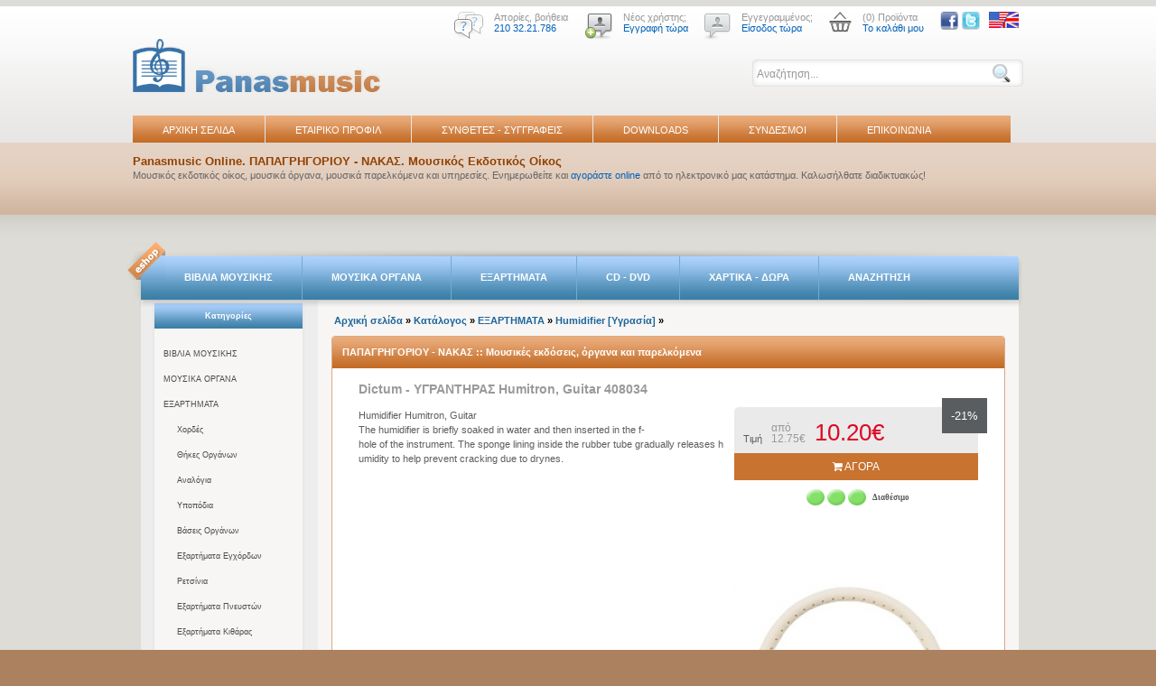

--- FILE ---
content_type: text/html
request_url: https://www.panasmusic.gr/catalog/product_info.php?cPath=44_790&products_id=25729
body_size: 51059
content:
<!DOCTYPE html PUBLIC "-//W3C//DTD XHTML 1.0 Strict//EN" "http://www.w3.org/TR/xhtml1/DTD/xhtml1-strict.dtd">
<HTML>
<HEAD>
<meta http-equiv="Content-Type" content="text/html; charset=utf-8">
<TITLE>PanasMusic Παπαγρηγορίου, Νάκας - Μουσικά όργανα και μουσικές εκδόσεις</TITLE>
<meta name="DESCRIPTION" content="Μουσικός εκδοτικός οίκος Παπαγρηγορίου - Νάκας. Ηλεκτρονικό κατάστημα, συνθέτες, βιογραφικά και πληροφορίες.">
<link rel="stylesheet" type="text/css" href="stylesheet.css?v=10">
<link rel="stylesheet" type="text/css" href="css/font-awesome.css"/>
<link href="/catalog/css/ui-lightness/jquery-ui-1.10.4.custom.css" rel="stylesheet">
<script src="/catalog/js/jquery-1.10.2.js"></script>
<script src="/catalog/js/jquery-ui-1.10.4.custom.min.js"></script>
<script>
jQuery(document).ready(function(){
	jQuery('#advanced_search_frm').on('submit',function(){
		var searchval=jQuery.trim(jQuery('#searchproducts').val());
		if(searchval=='Αναζήτηση...') searchval='';
		if(searchval=='')
		{
			return false;
		}
	});
	jQuery("#searchproducts").on('keyup',function(e){
		var code = (e.keyCode ? e.keyCode : e.which);
		var $me=jQuery(this);
		var searchval=jQuery.trim($me.val());
		if(searchval=='Αναζήτηση...') searchval='';
				
		if(code == 13 && searchval!='') {
			jQuery('#advanced_search_frm').submit();
			return false;
		}
		
		jQuery('#searchresults').hide().empty();
		if(searchval.length>1 )
		{
			
			jQuery.ajax({
				url: 'search_products_full.php',
				type: 'POST',
				dataType: 'html',
				data: {term:searchval},
				cache: false,
				success: function(data) {
					if(data && data.length>0)
					{
						jQuery('#searchresults').html(data).slideDown();
					}
					
						
				
			  }
			});
		}
		
		jQuery(document).on('click','#searchresults span.close',function(){
			jQuery('#searchresults').hide().empty();
			return false;
		});
		
		
		
	});
});
</script>
	
<script language="javascript"><!--
function popupWindow(url) {
  window.open(url,'popupWindow','toolbar=no,location=no,directories=no,status=no,menubar=no,scrollbars=no,resizable=yes,copyhistory=no,width=100,height=100,screenX=150,screenY=150,top=150,left=150')
}
function popupPdfWindow(url) {
  window.open(url,'popupPdfWindow','toolbar=no,location=no,directories=no,status=no,menubar=no,scrollbars=yes,resizable=yes,copyhistory=no,width=1024,height=768,screenX=0,screenY=0,top=5,left=5')
}
//--></script>
<style>
<!--
a {text-decoration:none;}
//-->
</style>
<script type="text/javascript">
<!--
function no_error()
{ return true; }
//window.onerror=no_error;
//-->
</script>
<script src="https://www.hypercenter.com.gr/gdpr/js/load_links.js?lang=greek&allow_guests=false"></script>
</HEAD>
<BODY class="style">
<div id="new_outer-header"><!-- outer headar start -->
		<div class="new_wrapper"><!-- wrapper start -->
			<div class="new_header"><!-- new_header start -->
				<div id="new_top-header"><!-- top header start --> 
						<div class="new_top-icons">
							<span class="new_top_img"><a href="#"><img src="imagestemplate/help_img.png" alt="βοήθεια" border="0"/></a></span>
							<div class="new_first_text">
								Απορίες, βοήθεια<br/>
								<span class="new_second_text">210 32.21.786</span>
							</div>
						</div>
						<div class="new_top-icons">
							<span class="new_top_img"><a href="#"><img src="imagestemplate/new-login.png" alt="χρήστης" border="0"/></a></span>
							<div class="new_first_text">
								Νέος χρήστης;<br/>
								<span class="new_second_text"><a href="create_account.php" style="color:#0062bb; text-decoration: none;">Εγγραφή τώρα</a></span>
							</div>
						</div>
						<div class="new_top-icons">
							
			
							<span class="new_top_img"><a href="#"><img src="imagestemplate/login.png"  border="0"/></a></span>
							<div class="new_first_text">
								Εγγεγραμμένος;<br/>
								<span class="new_second_text"><a href="login.php" style="color:#0062bb; text-decoration: none;">Είσοδος τώρα</a></span>
							</div>
					
						</div>
						
						<div class="new_top-icons cartpopup">
							<span class="new_top_img"><a href="shopping_cart.php"><img src="imagestemplate/shop-cart.png" alt="Εγγεγραμμένος" border="0"/></a></span>
							<div class="new_first_text">
								(0) Προϊόντα<br/>
								<span class="new_second_text"><a href="shopping_cart.php" style="color:#0062bb; text-decoration: none;">Το καλάθι μου</a></span>
							</div>
							
						</div>
						<div class="new_top-icons" >
							<span class="new_top_img"><a href="https://www.facebook.com/pages/Panas-Music/269620063192793" target="_blank"><img src="/imagestemplate/facebook_24b.png" height="20"  border="0"/></a></span>
							<span class="new_top_img"><a href="https://twitter.com/PanasMusic" target="_blank"><img src="/imagestemplate/twitter.png"  height="20"  border="0"/></a></span>
						</div>
						<div class="new_top-icons" style="float:right;">
							<span class="new_top_img"><a href="http://www.panasmusic.com"><img src="imagestemplate/en-icon.jpg" alt="Switch to English version" title="Switch to English version" border="0"/></a></span>
						</div>
						<div class="new_clr"></div>
						<form action="advanced_search_result.php"  method="GET" id="advanced_search_frm">
							<div class="new_srch"><!-- search start -->
								<input type="text" class="new_bg-search" id="searchproducts" autocomplete="off" name="keywords" value="Αναζήτηση..." onclick="if(this.value==this.defaultValue) { this.value='';}" onblur="if(this.value=='') {this.value=this.defaultValue;}" />
								<input type="submit" value="" class="new_bttn-search" />
								<div class="searchresults" id="searchresults"></div>
							</div><!-- search end -->
						</form>
				</div><!-- top header end -->
				<div id="new_logo"><!-- logo start -->
					<a href="home.php"><img src="imagestemplate/logo.png" alt="" border="0" /></a>
				</div><!-- logo end -->
			</div><!-- new_header end -->
			<div class="new_clr"></div>
			<div class="new_menu"><!-- new menu start -->
			 
<!-- start topmenubox //-->
<ul id="top-navigation">
	<li><a href="home.php">ΑΡΧΙΚΗ ΣΕΛΙΔΑ</a></li>
<li class="separ-menu" ></li>
<li><a href="profil.php">ΕΤΑΙΡΙΚΟ ΠΡΟΦΙΛ</a></li>
<li class="separ-menu" ></li>
<li><a href="manufacturers.php">ΣΥΝΘΕΤΕΣ - ΣΥΓΓΡΑΦΕΙΣ</a></li>
<li class="separ-menu" ></li>
<li><a href="index.php?cPath=385">DOWNLOADS</a></li>
<li class="separ-menu" ></li>
<li><a href="sindesmoi.php">ΣΥΝΔΕΣΜΟΙ</a></li>
<li class="separ-menu" ></li>
<li><a href="contact_us.php">ΕΠΙΚΟΙΝΩΝΙΑ</a></li>
</ul>
<!-- end topmenubox //-->

		  </div><!-- new menu end -->
		</div><!-- wrapper end -->
	</div><!-- outer header end -->
	<div id="new_bg-bar-text"><!-- bg bar text start -->
		<div class="new_wrapper"><!-- wrapper start -->
			<p style="padding:13px 0 0; margin:0px;">
				<h1 class="new_text_index">Panasmusic Online. ΠΑΠΑΓΡΗΓΟΡΙΟΥ - ΝΑΚΑΣ. Μουσικός Εκδοτικός Οίκος</h1>
				<span style="font-size:11px; color:#656565;">Μουσικός εκδοτικός οίκος, μουσικά όργανα, μουσικά παρελκόμενα και υπηρεσίες. Ενημερωθείτε και <a href="" style="color:#0062bb; text-decoration: none;">αγοράστε online</a> από το ηλεκτρονικό μας κατάστημα. 
				Καλωσήλθατε διαδικτυακώς!</span>
			</p>
		</div><!-- wrapper end -->
	</div>	
	<div id="new_outer-main-page"><!--new_outer-main-page start --> 
		<div class="new_wrapper"><!-- wrapper start -->
<div class="eshop-menu"></div>
				<div class="new_bg-menu-tabs"><!-- bg menu page start -->
					<ul id="new_menu-tabs">
						<li class="new_list"><a href="../catalog/index.php?cPath=406">ΒΙΒΛΙΑ ΜΟΥΣΙΚΗΣ</a></li>
						<li class="new_separ"></li>
						<li class="new_list"><a href="../catalog/index.php?cPath=39">ΜΟΥΣΙΚΑ ΟΡΓΑΝΑ</a></li>
						<li class="new_separ"></li>
						<li class="new_list"><a href="../catalog/index.php?cPath=44">ΕΞΑΡΤΗΜΑΤΑ</a></li>
						<li class="new_separ"></li>
						<li class="new_list"><a href="../catalog/index.php?cPath=298">CD - DVD</a></li>
						<li class="new_separ"></li>
						<li class="new_list"><a href="../catalog/index.php?cPath=407">ΧΑΡΤΙΚΑ - ΔΩΡΑ</a></li>
						<li class="new_separ"></li>
						<li class="new_list"><a href="../catalog/advanced_search.php">ΑΝΑΖΗΤΗΣΗ</a></li>
					</ul>
				</div>
				<div id="new_container"><!-- container start -->
					<div class="new_left_column"><!-- new left column start -->
						<div class="newsletter">
							<div class="bg-title-newsletter">
								<span style="font-size: 9px;">Κατηγορίες</span>
							</div>
							<div class="bg-center-newsletter categories">
								
<!-- start categorybox //-->
<!-- categories //-->
          
<div class="category subcat0" ><a href="https://www.panasmusic.gr/catalog/index.php?cPath=406">ΒΙΒΛΙΑ ΜΟΥΣΙΚΗΣ</a></div>
<div class="category subcat0" ><a href="https://www.panasmusic.gr/catalog/index.php?cPath=39">ΜΟΥΣΙΚΑ ΟΡΓΑΝΑ</a></div>
<div class="category subcat0" ><a href="https://www.panasmusic.gr/catalog/index.php?cPath=44">ΕΞΑΡΤΗΜΑΤΑ</a></div>
<div class="category subcat1" ><a href="https://www.panasmusic.gr/catalog/index.php?cPath=44_36">Χορδές</a></div>
<div class="category subcat1" ><a href="https://www.panasmusic.gr/catalog/index.php?cPath=44_321">Θήκες Οργάνων</a></div>
<div class="category subcat1" ><a href="https://www.panasmusic.gr/catalog/index.php?cPath=44_340">Αναλόγια</a></div>
<div class="category subcat1" ><a href="https://www.panasmusic.gr/catalog/index.php?cPath=44_341">Υποπόδια</a></div>
<div class="category subcat1" ><a href="https://www.panasmusic.gr/catalog/index.php?cPath=44_342">Βάσεις Οργάνων</a></div>
<div class="category subcat1" ><a href="https://www.panasmusic.gr/catalog/index.php?cPath=44_373">Εξαρτήματα Εγχόρδων</a></div>
<div class="category subcat1" ><a href="https://www.panasmusic.gr/catalog/index.php?cPath=44_377">Ρετσίνια</a></div>
<div class="category subcat1" ><a href="https://www.panasmusic.gr/catalog/index.php?cPath=44_376">Εξαρτήματα Πνευστών</a></div>
<div class="category subcat1" ><a href="https://www.panasmusic.gr/catalog/index.php?cPath=44_369">Εξαρτήματα Κιθάρας</a></div>
<div class="category subcat1" ><a href="https://www.panasmusic.gr/catalog/index.php?cPath=44_596">Δοξάρια</a></div>
<div class="category subcat1" ><a href="https://www.panasmusic.gr/catalog/index.php?cPath=44_601">Κλειδιά Οργάνων</a></div>
<div class="category subcat1" ><a href="https://www.panasmusic.gr/catalog/index.php?cPath=44_370">Εξαρτήματα Μαντολίνου</a></div>
<div class="category subcat1" ><a href="https://www.panasmusic.gr/catalog/index.php?cPath=44_782">Χορδιστήρια - Μετρονόμοι - Διαπασών</a></div>
<div class="category subcat1" ><a href="https://www.panasmusic.gr/catalog/index.php?cPath=44_343">Εξαρτήματα Μικροφώνων</a></div>
<div class="category subcat1" ><a href="https://www.panasmusic.gr/catalog/index.php?cPath=44_389">Μονάδες Effect</a></div>
<div class="category subcat1" ><a href="https://www.panasmusic.gr/catalog/index.php?cPath=44_29">Ενισχυτές</a></div>
<div class="category subcat1" ><a href="https://www.panasmusic.gr/catalog/index.php?cPath=44_1418">Πένες</a></div>
<div class="category subcat1" ><a href="https://www.panasmusic.gr/catalog/index.php?cPath=44_1132">Εξαρτήματα  οργάνων [Renaissance - Baroque]</a></div>
<div class="category subcat1" ><a href="https://www.panasmusic.gr/catalog/index.php?cPath=44_1131">Εξαρτήματα Κρουστών</a></div>
<div class="category subcat1" ><a href="https://www.panasmusic.gr/catalog/index.php?cPath=44_616">Μπαγκέτες Διεύθυνσης</a></div>
<div class="category subcat1" ><a href="https://www.panasmusic.gr/catalog/index.php?cPath=44_790" class="active">Humidifier [Υγρασία]</a></div>
<div class="category subcat1" ><a href="https://www.panasmusic.gr/catalog/index.php?cPath=44_365">Διάφορα Εξαρτήματα</a></div>
<div class="category subcat1" ><a href="https://www.panasmusic.gr/catalog/index.php?cPath=44_617">Εργαλεία - Εξαρτήματα</a></div>
<div class="category subcat1" ><a href="https://www.panasmusic.gr/catalog/index.php?cPath=44_755">Sound</a></div>
<div class="category subcat0" ><a href="https://www.panasmusic.gr/catalog/index.php?cPath=298">CD - DVD</a></div>
<div class="category subcat0" ><a href="https://www.panasmusic.gr/catalog/index.php?cPath=407">ΧΑΡΤΙΚΑ - ΔΩΡΑ</a></div>
<div class="category subcat0" ><a href="https://www.panasmusic.gr/catalog/index.php?cPath=385">DOWNLOADS</a></div>
<!-- categories_eof //-->

<!-- end categorybox //-->

							</div>
							<div class="bg-end-newsletter"></div>
						</div>
						
						<div class="newsletter">
							<div class="bg-title-newsletter">
							<span style="font-size: 9px;">Συνθέτες, Συγγραφείς</span>
							</div>
							<div class="bg-center-newsletter">
							 
<!-- start manufacturerbox //-->
<table border="0" width="100%" cellspacing="0" cellpadding="1" class="infoBox">
  <tr>
    <td><table border="0" width="100%" cellspacing="0" cellpadding="3" class="infoBoxContents">
  <tr>
    <td><img src="images/pixel_trans.gif" width="100%" height="1" border="0" alt=""></td>
  </tr>
  <tr>
    <td class="boxText"><form name="manufacturers" action="https://www.panasmusic.gr/catalog/index.php" method="get"><select name="manufacturers_id" onChange="this.form.submit();" size="1" style="width: 100%"><option value="" SELECTED>Επιλέξτε</option><option value="178">--PanasMusic</option><option value="112">-ALBENIZ ISAAC</option><option value="102">-ALBINONI</option><option value="16">-BACH JOHANN SEBASTIAN</option><option value="211">-BALSIMELLI</option><option value="246">-BANSCHTSCHIKOW</option><option value="222">-BEETHOVEN L. Van</option><option value="212">-BELLINI</option><option value="209">-BELLUCCI G.</option><option value="77">-BERENS H.</option><option value="78">-BERTINI E.</option><option value="76">-BEYER F.</option><option value="236">-BIBIK</option><option value="213">-BIZET</option><option value="232">-BLOCH</option><option value="214">-BOCCHERINI</option><option value="237">-BONAKOW</option><option value="238">-BONAKOW</option><option value="215">-BRAHMS J.</option><option value="127">-BROUWER LEO</option><option value="79">-BURGMULLER FREDERIC</option><option value="113">-CARCASSI MATTEO</option><option value="239">-CERNOHORSKY</option><option value="240">-CHATSHATURJIAN A.</option><option value="114">-CHIESA RUGGERO</option><option value="216">-CHOPIN F.</option><option value="313">-CORELLI A.</option><option value="80">-CRAMER J. B.</option><option value="81">-CZERNY C.</option><option value="225">-DONIZETTI</option><option value="241">-DOWGAN</option><option value="117">-DOWLAND J.</option><option value="264">-DRIGO R.</option><option value="242">-DUDNIK</option><option value="82">-DUVERNOY J. B.</option><option value="283">-EROLES CARLES</option><option value="204">-FERRARI</option><option value="41">-FROLOV IGOR</option><option value="217">-FRONTINI</option><option value="206">-FROSINI</option><option value="207">-FROSINI</option><option value="205">-FUGAZZA</option><option value="314">-GEMINIANI F. S.</option><option value="282">-GEMINIANI PAOLO</option><option value="261">-GESTERN</option><option value="224">-GOUNOD</option><option value="223">-GRIEG E.</option><option value="226">-HANDEL G. F.</option><option value="315">-HÄNDEL G. F.</option><option value="196">-HANON C. L.</option><option value="324">-HATZ NATALIA</option><option value="218">-IGNOTO</option><option value="219">-IVANOVICI</option><option value="247">-JASCHKEWITSCH</option><option value="233">-JOPLIN S.</option><option value="294">-KATSARELIS TY</option><option value="146">-KENNAN K.</option><option value="119">-KOSHKIN N.</option><option value="284">-KOZOLUPOV MATVEYEVICH SEMYON</option><option value="243">-KUSJAKOW</option><option value="285">-LAOUREUX NICOLAS</option><option value="228">-LEHAR</option><option value="83">-LEMOINE H.</option><option value="200">-LISZT F.</option><option value="244">-LONDONOW</option><option value="227">-MARCELLO</option><option value="245">-MERKUSCHIN</option><option value="262">-MONTI</option><option value="84">-MOZART W. A.</option><option value="120">-MUDARRA</option><option value="248">-NAGAJEW</option><option value="249">-NAJMUSCHIN</option><option value="85">-OESTEN J.</option><option value="250">-ONEGIN</option><option value="194">-PAGANINI NICCOLO</option><option value="131">-PALMIERI A.</option><option value="210">-PIAZZOLLA  A.</option><option value="86">-PISCHNA J.</option><option value="235">-PORSCHMANN</option><option value="251">-PRIGOSCHIN</option><option value="252">-RAATS</option><option value="136">-REUCHSEL A.</option><option value="197">-RODRIGUEZ M.</option><option value="220">-ROSAS</option><option value="199">-ROSSINI</option><option value="263">-SATIE E.</option><option value="201">-SCARLATTI G.</option><option value="253">-SCHAMO</option><option value="87">-SCHMITT A.</option><option value="88">-SCHUBERT F.</option><option value="254">-SCHURBIN</option><option value="255">-SOLOTANJOW</option><option value="123">-SOR F.</option><option value="176">-SPINEI MARCEL</option><option value="208">-STOCKHAUSEN</option><option value="221">-STRAUSS J.</option><option value="256">-SUBIZKI</option><option value="203">-SUPPE</option><option value="257">-TAMULIONIS</option><option value="124">-TARREGA F.</option><option value="258">-TIMOSCHENKO</option><option value="259">-TOMTJCHIN</option><option value="260">-TSCHAIKIN</option><option value="234">-VAS</option><option value="229">-VERDI</option><option value="231">-WAGNER</option><option value="230">-WEBER C.M.VON</option><option value="135">ΑΓΡΑΦΙΩΤΗ ΕΦΗ</option><option value="163">ΑΔΑΜ ΠΑΝΑΓΙΩΤΗΣ</option><option value="89">ΑΔΑΜΟΠΟΥΛΟΣ ΠΑΝΟΣ</option><option value="98">ΑΛΕΞΙΑΔΗΣ ΜΗΝΑΣ</option><option value="99">ΑΛΕΞΙΟΥ ΜΑΡΚΟΣ</option><option value="100">ΑΜΑΡΑΝΤΙΔΗΣ ΑΜΑΡΑΝΤΟΣ</option><option value="311">ΑΜΑΡΑΝΤΙΔΗΣ ΦΙΛΑΡΕΤΟΣ</option><option value="175">ΑΜΙΡΑΛΗΣ ΟΣΒΑΛΝΤ</option><option value="21">ΑΝΔΡΙΟΠΟΥΛΟΣ ΗΛΙΑΣ</option><option value="159">ΑΝΔΡΟΝΙΚΟΥ ΜΑΙΡΗ</option><option value="158">ΑΝΔΡΟΝΙΚΟΥ ΧΡΥΣΑ</option><option value="280">ΑΝΤΩΝΙΟΥ ΘΟΔΩΡΟΣ</option><option value="328">ΑΞΙΩΤΗΣ ΓΕΩΡΓΙΟΣ</option><option value="101">ΑΡΒΑΝΙΤΑΚΗΣ ΓΙΩΡΓΟΣ</option><option value="24">ΑΡΓΥΡΟΥ ΑΝΔΡΕΑΣ</option><option value="22">ΑΡΧΙΤΕΚΤΟΝΙΔΗΣ ΒΑΣΙΛΗΣ</option><option value="139">ΑΣΗΜΑΚΟΠΟΥΛΟΣ ΕΥΑΓΓΕΛΟΣ</option><option value="160">ΑΥΔΟΥΣΗ ΑΙΚΑΤΕΡΙΝΗ</option><option value="173">ΒΑΛΑΒΑΝΗΣ ΤΑΣΣΟΣ</option><option value="103">ΒΑΛΕΤ ΙΩΣΗΦ</option><option value="110">ΒΑΜΒΑΚΑΡΗΣ ΜΑΡΚΟΣ</option><option value="104">ΒΑΡΒΟΓΛΗΣ ΜΑΡΙΟΣ</option><option value="25">ΒΙΣΒΑΡΔΗΣ ΔΙΟΝΥΣΙΟΣ</option><option value="26">ΒΟΥΤΣΙΝΑΣ ΓΕΡΑΣΙΜΟΣ</option><option value="27">ΒΡΟΝΤΟΣ ΧΑΡΗΣ</option><option value="269">ΓΑΒΑΛΑΣ ΧΡΙΣΤΟΦΟΡΟΣ</option><option value="28">ΓΑΖΟΥΛΕΑΣ ΣΤΕΦΑΝΟΣ</option><option value="275">ΓΑΪΤΑΝΟΣ ΚΩΣΤΗΣ</option><option value="266">ΓΑΛΙΤΗΣ ΓΙΑΝΝΗΣ</option><option value="128">ΓΕΩΡΓΟΤΑΣ ΑΝΔΡΕΑΣ</option><option value="29">ΓΙΑΝΝΙΔΗΣ ΚΩΣΤΑΣ</option><option value="301">ΓΙΩΡΓΟΥΔΗΣ ΠΑΝΙΚΟΣ</option><option value="268">ΓΟΥΛΑΣ - ΚΩΝΣΤΑΝΤΟΠΟΥΛΟΣ</option><option value="306">ΓΡΑΤΣΑΝΗΣ ΠΕΤΡΟΣ</option><option value="115">ΓΡΑΤΣΟΥΝΑΣ ΒΑΣΙΛΗΣ</option><option value="116">ΓΡΗΓΟΡΕΑΣ ΚΩΣΤΑΣ</option><option value="281">ΓΡΗΓΟΡΙΟΥ ΚΩΝΣΤΑΝΤΙΝΟΣ</option><option value="30">ΔΑΚΟΥΤΡΟΣ ΙΑΚΩΒΟΣ</option><option value="140">ΔΑΣΚΟΥΛΗΣ ΓΙΩΡΓΟΣ</option><option value="304">ΔΕΛΗΓΙΑΝΝΟΠΟΥΛΟΣ ΣΠΥΡΟΣ</option><option value="105">ΔΡΟΣΙΤΗΣ ΓΙΑΝΝΗΣ</option><option value="32">ΕΥΑΓΓΕΛΑΤΟΣ ΑΝΤΙΟΧΟΣ</option><option value="141">ΕΥΑΓΓΕΛΑΤΟΣ ΚΩΣΤΑΣ</option><option value="126">ΕΥΑΓΓΕΛΟΣ & ΛΙΖΑ</option><option value="33">ΖΑΝΝΑΣ ΣΑΒΒΑΣ</option><option value="292">ΖΕΡΒΑΣ ΑΘΑΝΑΣΙΟΣ</option><option value="34">ΖΕΡΒΟΣ ΓΙΩΡΓΟΣ</option><option value="170">ΖΕΡΜΠΙΝΟΣ ΧΡΗΣΤΟΣ</option><option value="118">ΖΩΗ ΛΙΖΑ</option><option value="179">ΘΕΜΕΛΗΣ ΔΗΜΗΤΡΗΣ</option><option value="19">ΘΕΟΔΩΡΑΚΗΣ ΜΙΚΗΣ</option><option value="316">ΘΕΟΔΩΡΙΔΟΥ ΞΕΝΙΑ</option><option value="106">ΙΩΑΝΝΙΔΗΣ ΓΙΑΝΝΗΣ</option><option value="107">ΚΑΖΑΣΟΓΛΟΥ ΓΙΩΡΓΟΣ</option><option value="108">ΚΑΖΙΑΝΗΣ ΣΠΥΡΟΣ</option><option value="142">ΚΑΛΑΜΠΑΚΑΣ ΑΝΤΩΝΗΣ</option><option value="37">ΚΑΛΔΑΡΑΣ ΑΠΟΣΤΟΛΟΣ</option><option value="111">ΚΑΝΑΡΗΣ ΛΕΩΝΙΔΑΣ</option><option value="35">ΚΑΝΑΣ ΜΠΑΜΠΗΣ</option><option value="302">ΚΑΝΕΛΛΑΚΗΣ ΠΑΥΛΟΣ</option><option value="36">ΚΑΡΜΠΟΝΕ ΑΝΔΡΕΑΣ</option><option value="277">ΚΑΡΟΥΣΟΣ ΧΑΡΑΛΑΜΠΟΣ</option><option value="167">ΚΑΡΥΩΤΗΣ ΚΩΣΤΑΣ</option><option value="39">ΚΑΣΣΑΡΑΣ ΣΑΡΑΝΤΗΣ</option><option value="143">ΚΑΤΣΙΜΠΑΣ ΔΗΜΗΤΡΗΣ</option><option value="144">ΚΑΨΑΣΚΗ ΑΓΓΕΛΙΚΗ</option><option value="56">ΚΑΨΩΜΕΝΟΣ ΔΗΜΗΤΡΗΣ</option><option value="185">ΚΕΦΑΛΑΣ ΜΙΧΑΛΗΣ</option><option value="38">ΚΟΚΟΤΟΣ ΛΙΝΟΣ</option><option value="57">ΚΟΛΑΝΙΑΝ ΙΑΚΩΒΟΣ</option><option value="287">ΚΟΛΥΔΑΣ ΤΑΣΟΣ</option><option value="193">ΚΟΝΤΗΣ Α. - ΚΟΥΤΟΥΓΚΟΣ Μ.</option><option value="133">ΚΟΝΤΟΓΕΩΡΓΙΟΥ ΑΝΤΩΝΗΣ</option><option value="319">ΚΟΝΤΟΓΙΩΡΓΟΣ ΓΙΩΡΓΟΣ</option><option value="138">ΚΟΡΙΤΟΥ ΣΙΣΗ</option><option value="40">ΚΟΥΜΕΝΤΑΚΗΣ ΓΙΩΡΓΟΣ</option><option value="332">ΚΟΥΜΕΝΤΕΡΗΣ ΑΘΑΝΑΣΙΟΣ</option><option value="42">ΚΟΥΤΟΥΓΚΟΣ ΜΙΛΤΙΑΔΗΣ</option><option value="43">ΚΡΑΟΥΝΑΚΗΣ ΣΤΑΜΑΤΗΣ</option><option value="58">ΚΥΔΩΝΙΑΤΗΣ ΚΩΝΣΤΑΝΤΙΝΟΣ</option><option value="44">ΚΥΠΟΥΡΓΟΣ ΝΙΚΟΣ</option><option value="45">ΚΩΝΣΤΑΝΤΙΝΙΔΗΣ ΓΙΑΝΝΗΣ</option><option value="308">ΚΩΝΣΤΑΝΤΙΝΙΔΗΣ ΝΤΙΝΟΣ</option><option value="147">ΚΩΣΤΙΟΣ ΑΠΟΣΤΟΛΟΣ</option><option value="279">ΚΩΤΣΙΝΗΣ ΓΙΩΡΓΟΣ</option><option value="59">ΛAΓIOΣ ΔΗΜΗΤΡΗΣ</option><option value="60">ΛEKKAΣ ΔΗΜΗΤΡΗΣ</option><option value="61">ΛIATΣOΣ ΧΡΗΣΤΟΣ</option><option value="169">ΛΕΜΠΕΣΗ ΛΙΤΣΑ</option><option value="272">ΛΕΡΧ-ΚΑΛΑΒΡΥΤΙΝΟΥ ΙΡΜΓΚΑΡΤ</option><option value="192">ΛΕΩΤΣΑΚΟΣ ΓΙΩΡΓΟΣ</option><option value="49">ΜΑYΡΟYΔHΣ ΝΟΤΗΣ</option><option value="189">ΜΑΖΗΣ ΣΠΥΡΟΣ</option><option value="296">ΜΑΚΡΗΣ ΔΗΜΗΤΡΗΣ</option><option value="148">ΜΑΛΙΑΡΑΣ ΝΙΚΟΣ</option><option value="46">ΜΑΜΑΓΚΑΚΗΣ ΝΙΚΟΣ</option><option value="291">ΜΑΥΡΟΜΜΑΤΗ ΕΛΕΟΝΩΡΑ</option><option value="188">ΜΕΛΙΓΚΟΠΟΥΛΟΥ ΜΑΡΙΑ ΕΜΜΑ</option><option value="47">ΜΗΛΙΑΡΕΣΗΣ ΓΕΡΑΣΙΜΟΣ</option><option value="149">ΜΗΝΑΚΑΚΗΣ ΔΗΜΗΤΡΗΣ</option><option value="109">ΜΙΧΑΗΛΙΔΗΣ ΔΗΜΗΤΡΗΣ</option><option value="48">ΜΟYΛΟYΔΑΚΗΣ ΓΙΩΡΓΟΣ</option><option value="184">ΜΠΑΖΟΣ ΟΡΕΣΤΗΣ</option><option value="130">ΜΠΑΚΜΑΝΙΔΗ ΟΛΓΑ</option><option value="150">ΜΠΑΛΚΑΣ ΑΥΓΟΥΣΤΗΣ</option><option value="273">ΜΠΑΜΙΧΑΣ ΠΥΡΡΟΣ</option><option value="162">ΜΠΑΜΙΩTΗΣ ΧΡΗΣΤΟΣ</option><option value="18">ΜΠΟΥΝΤΟΥΝΗΣ ΕΥΑΓΓΕΛΟΣ</option><option value="50">ΜΥΛΩNAΣ ΚΩΣΤΑΣ</option><option value="323">ΜΥΛΩΝΑΣ ΜΑΡΙΟΣ</option><option value="180">ΜΩΡΑΪΤΗΣ ΘΑΝΑΣΗΣ</option><option value="121">ΝTΡΕΛΑΣ ΝΙΚΟΣ</option><option value="270">ΝΙΚΟΛΑΟΥ ΜΑΙΡΗ</option><option value="297">ΝΙΚΟΛΑΟΥ ΡΕΝΕ</option><option value="276">ΝΟΥΣΗΣ ΓΙΩΡΓΟΣ</option><option value="265">ΝΤΖΙΟΥΝΗ ΓΑΡΥΦΑΛΛΙΑ</option><option value="307">ΝΤΟΥΛΙΑΣ ΔΗΜΗΤΡΙΟΣ</option><option value="303">ΞΑΝΘΟΥΔΑΚΗΣ Χ. - ΚΑΡΔΑΜΗΣ Κ.</option><option value="290">ΞΕΝΟΣ ΑΛΕΚΟΣ</option><option value="122">ΠΑΝΑΓΟΠΟYΛΟΣ ΘΟΔΩΡΗΣ</option><option value="186">ΠΑΠΑΓΡΗΓΟΡΙΟΥ ΚΑΛΛΗ</option><option value="286">ΠΑΠΑΔΑΤΟΥ ΜΑΡΙΑ</option><option value="129">ΠΑΠΑΔΗΜΗTΡΙΟY ΓΙΑΝΝΗΣ</option><option value="326">ΠΑΠΑΔΗΜΗΤΡΗΣ ΓΙΑΝΝΗΣ</option><option value="289">ΠΑΠΑΔΟΠΟΥΛΟΣ ΦΟΙΒΟΣ</option><option value="320">ΠΑΠΑΔΟΠΟΥΛΟΥ ΜΑΡΙΑΝΝΑ</option><option value="161">ΠΑΠΑΖΑΡΗΣ ΑΘΑΝΑΣΙΟΣ</option><option value="151">ΠΑΠΑΙΩΑΝΝΟY Γ. ΓΙΑΝΝΗΣ</option><option value="171">ΠΑΠΑΝΑΣ ΣΙΜΟΣ</option><option value="174">ΠΑΠΑΝΙΚΟΛΑΟY ΑΓΓΕΛΙΚΑ</option><option value="300">ΠΑΠΑΠΟΣΤΟΛΟΥ ΔΗΜΗΤΡΗΣ</option><option value="152">ΠΑΠΑΣΠΗΛΙΟΣ ΚΩΣΤΑΣ</option><option value="310">ΠΑΠΑΣΤΕΦΑΝΟΥ ΑΛΕΞΑΝΔΡΑ</option><option value="63">ΠΑΡΑΣΚΕYΑΣ ΑΠΟΣΤΟΛΟΣ</option><option value="64">ΠΑΡΑΣΚΕYΟΠΟYΛΟΣ ΘΕΟΔΩΡΟΣ</option><option value="90">ΠΑΡΡΗΣΗ ΑΝΑΣΤΑΣΙΑ</option><option value="331">ΠΑΤΡΩΝΑΣ ΓΕΩΡΓΙΟΣ</option><option value="134">ΠΕTΡΟΧΕΙΛΟΣ ΒΑΣΙΛΗΣ</option><option value="271">ΠΕΦΑΝΗΣ Λ. - ΦΕΥΓΑΛΑΣ Σ.</option><option value="65">ΠΛΑTΩΝ ΓΕΩΡΓΙΟΣ</option><option value="145">ΠΛΟYΜΠΙΔΗΣ ΓΙΩΡΓΟΣ</option><option value="274">ΠΟΘΟΣ ΑΛΕΞΗΣ</option><option value="298">ΠΡΟΔΡΟΜΟΥ ΑΛΕΞΑΝΔΡΟΣ</option><option value="137">ΡΑYTΟΠΟYΛΟΣ ΣΠΥΡΟΣ</option><option value="66">ΣABBOΠOYΛOΣ ΔΙΟΝΥΣΗΣ</option><option value="51">ΣEPΓIΔHΣ ΑΝΔΡΕΑΣ</option><option value="67">ΣTOYΠH ΜΑΡΙΑ</option><option value="177">ΣΑΚΕΛΛΑΡΙΔΗΣ ΓΙΩΡΓΟΣ</option><option value="68">ΣΑΜΑΡΑΣ ΧΡΗΣΤΟΣ</option><option value="153">ΣΙΩΨΗ ΑΝΑΣΤΑΣΙΑ</option><option value="165">ΣΚΑΛΚΩTΑΣ ΝΙΚΟΣ</option><option value="288">ΣΟΥΡΒΙΝΟΣ ΜΙΧΑΛΗΣ</option><option value="330">ΣΟΥΡΤΖΗ ΜΑΡΙΑ</option><option value="329">ΣΠΕΗΣ ΘΕΜΙΣΤΟΚΛΗΣ</option><option value="132">ΣΠΗΛΙΩTΟΠΟYΛΟY ΙΦΙΓΕΝΕΙΑ</option><option value="321">ΣΤΑΪΝΧΑΟΥΕΡ ΙΑΚΩΒΟΣ</option><option value="318">ΣΤΕΦΑΝΙΔΗΣ ΓΙΑΝΝΗΣ</option><option value="322">ΣΥΛΛΟΓΙΚΟ</option><option value="70">ΣΦΕTΣΑΣ ΚYΡΙΑΚΟΣ</option><option value="52">ΤΑΙΗΛOP ΝΕΣΤΩΡ</option><option value="53">ΤΑΤΣHΣ ΤΗΛΕΜΑΧΟΣ</option><option value="54">ΤΕΓEPMENΤZIΔHΣ ΧΡΗΣΤΟΣ</option><option value="191">ΤΕΝΙΔΗΣ ΒΑΣΙΛΗΣ</option><option value="55">ΤΖΩPΤZINAΚHΣ ΚYΡΙΑΚΟΣ</option><option value="182">ΤΟΜΠΡΑ ΧΑΡΑ</option><option value="293">ΤΟΝΙΑ ΛΙΝΑ</option><option value="195">ΤΟΥΛΗΣ ΓΙΑΝΝΗΣ</option><option value="71">ΤΡΑΥΛΟΣ ΜΙΧΑΗΛ</option><option value="72">ΤΣIAΤAΣ ΘΑΝΑΣΗΣ</option><option value="166">ΤΣΑΛΑΧΟYΡΗΣ ΦΙΛΙΠΠΟΣ</option><option value="267">ΤΣΕΤΣΟΣ ΜΑΡΚΟΣ</option><option value="183">ΤΣΙΑΜΟΥΛΗΣ ΧΡΙΣΤΟΣ</option><option value="317">ΤΣΟΥΓΚΡΑΣ ΚΩΣΤΑΣ</option><option value="73">ΦAMΠAΣ ΔΗΜΗΤΡΗΣ</option><option value="74">ΦYΛAΚΤOΣ ΝΙΚΟΣ</option><option value="181">ΦΙΤΣΙΩΡΗΣ ΓΙΩΡΓΟΣ</option><option value="325">ΦΛΩΡΟΣ ΕΠΑΜΕΙΝΩΝΔΑΣ</option><option value="309">ΦΛΩΡΟΣ ΚΩΝΣΤΑΝΤΙΝΟΣ</option><option value="278">ΦΛΩΡΟΥ ΛΟΥΙΖΑ</option><option value="190">ΦΟΥΛΙΑΣ ΙΩΑΝΝΗΣ</option><option value="125">ΧΑTΖΟΠΟYΛΟΣ ΚΩΣΤΑΣ</option><option value="155">ΧΑΜΟYΔΟΠΟYΛΟΣ ΔΗΜΗΤΡΗΣ</option><option value="156">ΧΑΡΑΛΑΜΠΟYΣ ΑΝΔΡΕΑΣ</option><option value="299">ΧΑΤΖΗΑΠΟΣΤΟΛΟΥ ΝΙΚΟΣ</option><option value="305">ΧΑΤΖΗΔΗΜΗΤΡΙΟΥ ΡΩΞΑΝΗ</option><option value="312">ΧΑΤΖΗΕΛΕΥΘΕΡΙΟΥ ΝΙΚΟΣ</option><option value="295">ΧΑΤΖΗΠΕΤΡΟΣ Π. ΓΕΩΡΓΙΟΣ</option><option value="20">ΧΑΤΖΙΔΑΚΙΣ ΜΑΝΟΣ</option><option value="157">ΧΑΨΟYΛΑΣ ΑΝΑΣΤΑΣΙΟΣ</option><option value="327">ΧΟΝΔΡΟΥ ΔΗΜΗΤΡΑ</option><option value="187">ΧΡΙΣΤΟΠΟΥΛΟΥ ΒΑΛΙΑ</option><option value="168">ΧΡΥΣΟΣΤΟΜΟΥ ΣΜΑΡΑΓΔΑ</option></select><input type="hidden" name="osCsid" value="cju3frndrtdp41braq7fpibut7"></form></td>
  </tr>
  <tr>
    <td><img src="images/pixel_trans.gif" width="100%" height="1" border="0" alt=""></td>
  </tr>
</table>
</td>
  </tr>
</table>
<!-- end manufacturerbox //-->

							</div>
							<div class="bg-end-newsletter"></div>
						</div>
						<div class="newsletter">
							<div class="bg-title-newsletter">
							<span style="font-size: 9px;">Κατασκευαστές:</span>
							</div>
							<div class="bg-center-newsletter">
							 
<!-- start authorsbox //-->
<table border="0" width="100%" cellspacing="0" cellpadding="1" class="infoBox">
  <tr>
    <td><table border="0" width="100%" cellspacing="0" cellpadding="3" class="infoBoxContents">
  <tr>
    <td><img src="images/pixel_trans.gif" width="100%" height="1" border="0" alt=""></td>
  </tr>
  <tr>
    <td class="boxText"><form name="authors" action="https://www.panasmusic.gr/catalog/index.php" method="get"><select name="authors_id" onChange="this.form.submit();" size="1" style="width: 100%"><option value="" SELECTED>Επιλέξτε</option><option value="61">Accord</option><option value="68">Admira</option><option value="83">Alhambra - Professional</option><option value="42">Almansa</option><option value="88">Alpine Mute Co</option><option value="1">Angel</option><option value="94">Aranjuez</option><option value="45">Aria</option><option value="2">Aubert</option><option value="76">Augustine Albert</option><option value="3">Bam</option><option value="78">Bellacura-Klavicura</option><option value="67">Bonmusica</option><option value="44">Bros Francisco</option><option value="47">Cankaya - Music</option><option value="5">Cherub</option><option value="71">Coda Bow</option><option value="6">Corelli - Savarez</option><option value="59">Corelli - Savarez</option><option value="7">D&#039; Addario</option><option value="92">Demenga Sound</option><option value="66">Der Jung Enterprise</option><option value="65">Despiau Chevalets</option><option value="8">Dictum</option><option value="9">Dimbath</option><option value="60">Dolling Bernd</option><option value="10">Dorfler</option><option value="11">Dunlop</option><option value="75">Ergo Play</option><option value="95">Geipel Walter</option><option value="12">Gitano</option><option value="13">Gotoh</option><option value="54">Halifax</option><option value="15">Hannabach</option><option value="16">Hill</option><option value="56">Honsuy</option><option value="63">Hosco</option><option value="17">Intelli</option><option value="18">Jargar Strings</option><option value="50">Klier Otto Jos</option><option value="20">Kodaira</option><option value="22">Kohno Masaru</option><option value="21">Koning & Meyer</option><option value="23">Kun</option><option value="24">La Bella</option><option value="25">Larsen</option><option value="84">Melos</option><option value="26">Moeck</option><option value="51">Mollenhauer</option><option value="27">Moreschi</option><option value="85">Musedo</option><option value="28">Negri</option><option value="79">Optima</option><option value="29">Ortola</option><option value="72">Otto Musica</option><option value="86">Panas</option><option value="77">Petz Vienna</option><option value="30">Pirastro</option><option value="31">Playwood</option><option value="89">Pops</option><option value="32">Pyramid</option><option value="41">Ramirez</option><option value="82">Robert Kuhnl</option><option value="74">Ruka</option><option value="33">Sakurai Masaki</option><option value="87">Salchow W.</option><option value="48">Salvi</option><option value="38">Sanchis Vicente</option><option value="58">Savarez</option><option value="52">Seydel Sohne</option><option value="35">Shankar</option><option value="93">Stahlhammer Semmy</option><option value="36">Stentor</option><option value="70">Stretto</option><option value="46">Suzuki</option><option value="64">Teller Josef</option><option value="37">Thomastik - Infeld</option><option value="69">Viva la Musica - Augustine</option><option value="62">Wittner</option><option value="91">Wmutes</option><option value="39">Wolf Music</option><option value="40">Young Heung</option><option value="81">Μπράς Μιχάλης</option><option value="80">Τσαντουλής Σταύρος</option></select><input type="hidden" name="osCsid" value="cju3frndrtdp41braq7fpibut7"></form></td>
  </tr>
  <tr>
    <td><img src="images/pixel_trans.gif" width="100%" height="1" border="0" alt=""></td>
  </tr>
</table>
</td>
  </tr>
</table>
<!-- end authorsbox //-->

							</div>
							<div class="bg-end-newsletter"></div>
						</div>
						<div class="newsletter">
							<div class="bg-title-newsletter">
							<span style="font-size: 9px;">Εκδότες:</span>
							</div>
							<div class="bg-center-newsletter">
							 
<!-- start publishersbox //-->
<table border="0" width="100%" cellspacing="0" cellpadding="1" class="infoBox">
  <tr>
    <td><table border="0" width="100%" cellspacing="0" cellpadding="3" class="infoBoxContents">
  <tr>
    <td><img src="images/pixel_trans.gif" width="100%" height="1" border="0" alt=""></td>
  </tr>
  <tr>
    <td class="boxText"><form name="publishers" action="https://www.panasmusic.gr/catalog/index.php" method="get"><select name="publishers_id" onChange="this.form.submit();" size="1" style="width: 100%"><option value="" SELECTED>Επιλέξτε</option><option value="64">-PANAS MUSIC</option><option value="63">ACCORDO</option><option value="2">ALFRED</option><option value="3">ASSOSIETED BOARD</option><option value="4">BARENREITER</option><option value="5">BELWIN MILLS</option><option value="6">BENJAMIN - RAHTER - SIMROCK</option><option value="7">BERBEN</option><option value="8">BERKLEE PUBLICATIONS</option><option value="9">BOOSEY & HAWKES</option><option value="10">BOSWORTH</option><option value="11">BREITKOPF & HARTEL</option><option value="12">BROEKMAN & VAN POPEL</option><option value="13">CAMBRIDGE</option><option value="14">CARISCH</option><option value="15">CARL FISCHER</option><option value="16">CHESTER MUSIC</option><option value="17">CURCI</option><option value="19">DOBERMAN</option><option value="20">DOBLINGER</option><option value="21">DOVER</option><option value="65">E.M.B.</option><option value="22">EDITIO MUSICA BUDAPEST</option><option value="61">EDITION DURAND</option><option value="23">EDITION MARGAUX</option><option value="24">EDITIONS COBLE</option><option value="25">EDIZIONI SUVINI ZERBONI</option><option value="26">FABER & FABER</option><option value="27">GENDAI</option><option value="28">GSP</option><option value="29">HALL LEONARD</option><option value="30">HENLE VERLAG</option><option value="31">I.M.C.</option><option value="66">INTERMUSIC</option><option value="32">KALMUS</option><option value="33">LEDUC</option><option value="34">LEMOINE</option><option value="35">LIENAU</option><option value="36">MAX ESCHIG</option><option value="37">MOECK</option><option value="67">MONTGOMERY</option><option value="38">MUSIC SALES</option><option value="39">NORTON</option><option value="40">NOVELLO</option><option value="41">OMNIBUS PRESS</option><option value="42">OXFORD</option><option value="43">PEER MUSIC</option><option value="44">PENDRAGON</option><option value="45">PETERS</option><option value="73">Phasma Music</option><option value="46">PWM EDITION</option><option value="47">RICORDI</option><option value="48">RIES & ERLER</option><option value="49">ROBERT LIENAU</option><option value="50">SALABERT</option><option value="51">SCHOTT</option><option value="52">SHIRMER</option><option value="53">SIKORSKI</option><option value="54">U.M.E.</option><option value="55">UNIVERSAL EDITION</option><option value="56">VAN DE VELDE</option><option value="68">VIDEO</option><option value="57">WARNER BROS</option><option value="69">WELTMUSIK</option><option value="58">WIENER URTEXT</option><option value="59">WILLIS MUSIC</option><option value="70">WISE</option><option value="60">ZEN-ON MUSIC</option><option value="62">ZIMMERMANN</option><option value="72">ΚΑΡΥΩΤΗΣ ΚΩΣΤΑΣ</option><option value="71">ΦΙΛΑΡΜΟΝΙΑ/ΔΗΛΟΣ</option></select><input type="hidden" name="osCsid" value="cju3frndrtdp41braq7fpibut7"></form></td>
  </tr>
  <tr>
    <td><img src="images/pixel_trans.gif" width="100%" height="1" border="0" alt=""></td>
  </tr>
</table>
</td>
  </tr>
</table>
<!-- end publishersbox //-->

							</div>
							<div class="bg-end-newsletter"></div>
						</div>
						<div class="newsletter">
							<div class="bg-title-newsletter">
							ΕΝΗΜΕΡΩΤΙΚΟ ΔΕΛΤΙΟ
							</div>
							<div class="bg-center-newsletter">
							<iframe height="130" frameborder="0" width="150" scrolling="no" marginwidth="0" name="I2" src="/newsletter/subscribe.php" marginheight="0" style="margin-bottom: 0px; background-color: transparent;"  /></iframe>
							</div>
							<div class="bg-end-newsletter"></div>
						</div>
						
						<div class="newsletter">
							<div class="bg-title-newsletter">
							<span style="font-size: 9px;">Προσφορές</span>
							</div>
							<div class="bg-center-newsletter">
							 
<!-- start specialfriendbox //-->

<!-- end specialfriendbox //-->

							</div>
							<div class="bg-end-newsletter"></div>
						</div>
						
					</div><!-- new left column end -->
					<div class="new_content"><!-- new content start -->
						<!--<div class="new_banner">
							<img src="imagestemplate/banner.png" alt="" />
						</div> -->
						<div class="breadcrumb">
							<b><font style="font-size: 8pt">
							<a href="http://www.panasmusic.gr" class="headerNavigation">Αρχική σελίδα</a> &raquo; <a href="https://www.panasmusic.gr/catalog/index.php" class="headerNavigation">Κατάλογος</a> &raquo; <a href="https://www.panasmusic.gr/catalog/index.php?cPath=44" class="headerNavigation">ΕΞΑΡΤΗΜΑΤΑ</a> &raquo; <a href="https://www.panasmusic.gr/catalog/index.php?cPath=44_790" class="headerNavigation">Humidifier [Υγρασία]</a> &raquo; <a href="https://www.panasmusic.gr/catalog/product_info.php?cPath=44_790&products_id=25729" class="headerNavigation"></a></font></b>
						</div>
						<div class="new_content-article"><!-- content article start -->
							<div class="new_bg_title_article"><!-- new_bg_title_article start --> 
								ΠΑΠΑΓΡΗΓΟΡΙΟΥ - ΝΑΚΑΣ :: Μουσικές εκδόσεις, όργανα και παρελκόμενα
							</div><!-- new_bg_title_article end -->
							<div class="new_bg_content_eshop"><!-- new_bg_content_article start -->
									<div style="padding:13px 30px 0; margin:0px;">
										
<!-- start content //-->
<form name="cart_quantity" action="https://www.panasmusic.gr/catalog/product_info.php?cPath=44_790&products_id=25729&action=add_product" method="post"><table border="0" width="100%" cellspacing="0" cellpadding="0">
      <tr>
        <td>
		<div id="ebook_error" style="display:none;"></div>		<table border="0" width="100%" cellspacing="0" cellpadding="0">
          <tr>
            <td class="pageHeading" valign="top"><b>Dictum - ΥΓΡΑΝΤΗΡΑΣ Humitron, Guitar 408034</td>
            
          </tr>
        </table></td>
      </tr>
      
	  <tr>
        <td>
		<input type="hidden" name="products_id" value="25729"><input type="hidden" name="quantity" value="1">			
		</td>
      </tr>
      <tr>
        <td class="main">
			<div class="pinfo_right_col">
				<!--<div class="price_block">-->
												
				<!--</div>-->
				<div class="pinfo_related_boxes panas2 mt-10 mb-30"><div class="pinfo_related_box single-box "><span class="price_row"><strong>Τιμή</strong><span class="from_price">από<br>12.75€</span><em>10.20€</em></span><span class="kerdos">-21%</span><div class="boxes_btns">											<a class="custom_btn orange" href="https://www.panasmusic.gr/catalog/product_info.php?products_id=25729&action=buy_now"><i class="fa fa-shopping-cart"></i> ΑΓΟΡΑ</a>
											
										</div><div style="background:#fff;text-align:center;padding:5px 0 0;"><img src="images/icons/qicons/stock_orange_3.gif" border="0" alt=""> <font face="Verdana" style="font-size: 7pt;display:inline-block;vertical-align:top;line-height:28px;"><b>Διαθέσιμο</b></font></div>
									</div><!--what div--></div>          
<script language="javascript"><!--
document.write('<a class="panas_image" href="javascript:popupWindow(\'https://www.panasmusic.gr/catalog/popup_image.php?pID=25729\')"><img src="/catalog/imagemagic.php?img=images/408034humudifier-dick.jpg&w=270&h=240&page=" width="270" height="240" border="0" alt="ΥΓΡΑΝΤΗΡΑΣ Humitron, Guitar 408034" title="ΥΓΡΑΝΤΗΡΑΣ Humitron, Guitar 408034"><br><center>Επιλέξτε για μεγέθυνση</center></a>');
//--></script>
<noscript>
<a href="https://www.panasmusic.gr/catalog/images/408034humudifier-dick.jpg" target="_blank" class="panas_image"><img src="/catalog/imagemagic.php?img=images/408034humudifier-dick.jpg&w=270&h=240&page=" width="270" height="240" border="0" alt="ΥΓΡΑΝΤΗΡΑΣ Humitron, Guitar 408034" title="ΥΓΡΑΝΤΗΡΑΣ Humitron, Guitar 408034"><br>Επιλέξτε για μεγέθυνση</a></noscript>
              
			</div>
          <p><p>Humidifier&nbsp;Humitron,&nbsp;Guitar&nbsp;<br />
The&nbsp;humidifier&nbsp;is&nbsp;briefly&nbsp;soaked&nbsp;in&nbsp;water&nbsp;and&nbsp;then&nbsp;inserted&nbsp;in&nbsp;the&nbsp;f-hole&nbsp;of&nbsp;the&nbsp;instrument.&nbsp;The&nbsp;sponge&nbsp;lining&nbsp;inside&nbsp;the&nbsp;rubber&nbsp;tube&nbsp;gradually&nbsp;releases&nbsp;humidity&nbsp;to&nbsp;help&nbsp;prevent&nbsp;cracking&nbsp;due&nbsp;to&nbsp;drynes.</p>
</p>
        </td>
      </tr>
      <tr>
        <td><img src="images/pixel_trans.gif" width="100%" height="10" border="0" alt=""></td>
      </tr>
      <tr>
        <td class="main">Για περισσότερες πληροφορίες, παρακαλώ επισκεφθείτε τη <a href="https://www.panasmusic.gr/catalog/redirect.php?action=url&goto=www.dick.biz&osCsid=cju3frndrtdp41braq7fpibut7" target="_blank"><u>σελίδα</u></a> του προιόντος.</td>
      </tr>
      <tr>
        <td><img src="images/pixel_trans.gif" width="100%" height="10" border="0" alt=""></td>
      </tr>
      <tr>
        <td><img src="images/pixel_trans.gif" width="100%" height="10" border="0" alt=""></td>
      </tr>
      
      <tr>
        <td>
<!-- also_purchased_products //-->
<table border="0" width="100%" cellspacing="0" cellpadding="0">
  <tr>
    <td height="0" class="infoBoxHeading"><img src="images/infobox/corner_left.gif" border="0" alt=""></td>
    <td height="0" class="infoBoxHeading" width="100%">Οι πελάτες που αγόρασαν αυτό το προϊόν αγόρασαν επίσης</td>
    <td height="0" class="infoBoxHeading"><img src="images/infobox/corner_right_left.gif" border="0" alt=""></td>
  </tr>
</table>
<table border="0" width="100%" cellspacing="0" cellpadding="1" class="infoBox">
  <tr>
    <td><table border="0" width="100%" cellspacing="0" cellpadding="4" class="infoBoxContents">
  <tr>
    <td align="center" class="smallText" width="33%" valign="top"><a href="https://www.panasmusic.gr/catalog/product_info.php?products_id=25732"><img src="/catalog/imagemagic.php?img=images/408001humidifier-dick.jpg&w=57&h=51&page=" width="57" height="51" border="0" alt="ΥΓΡΑΝΤΗΡΑΣ Bass 408003" title="ΥΓΡΑΝΤΗΡΑΣ Bass 408003"></a><br><a href="https://www.panasmusic.gr/catalog/product_info.php?products_id=25732">ΥΓΡΑΝΤΗΡΑΣ Bass 408003</a></td>
    <td align="center" class="smallText" width="33%" valign="top"><a href="https://www.panasmusic.gr/catalog/product_info.php?products_id=25727"><img src="/catalog/imagemagic.php?img=images/408031humudifier-dick.jpg&w=57&h=48&page=" width="57" height="48" border="0" alt="ΥΓΡΑΝΤΗΡΑΣ Humitron, Violin/Va 408031" title="ΥΓΡΑΝΤΗΡΑΣ Humitron, Violin/Va 408031"></a><br><a href="https://www.panasmusic.gr/catalog/product_info.php?products_id=25727">ΥΓΡΑΝΤΗΡΑΣ Humitron, Violin/Va 408031</a></td>
  </tr>
</table>
</td>
  </tr>
</table>
<!-- also_purchased_products_eof //-->
        </td>
      </tr>
	  
	  <script>
	  jQuery(document).ready(function(){
	var ebookerrors={
		1:'Πρόβλημα 1 κατά την απόπειρα κατεβάσματος του ebook',
		2:'Πρόβλημα 2 κατά την απόπειρα κατεβάσματος του ebook',
		3:'Πρόβλημα 3 κατά την απόπειρα κατεβάσματος του ebook',
		4:'Έχετε εξαντλήσει το όριο λήψεων του ebook',
		5:'Δεν μπορείτε να αγοράσετε βιβλίο όταν έχετε στο καλάθι σας ebook. Ολοκληρώστε την παραγγελία πρώτα.',
	}
	
	console.log(window.location.hash);
	if(window.location.hash!='' && typeof window.location.hash!="undefined" && window.location.hash.indexOf('ebookerr')>-1)
	{
		var hash = window.location.hash.substr(1);
		//console.log(hash);
		var result = hash.split('&').reduce(function (result, item) {
			var parts = item.split('=');
			result[parts[0]] = parts[1];
			return result;
		}, {});
		//console.log(result);
		if(result.ebookerr!='')
		{
			jQuery('#ebook_error').html((ebookerrors[result.ebookerr])).addClass('messageStackError').show();
		}
		
	}
	  });
	  </script>
    </table></form>
<!-- end content //-->

									</div>
							</div><!-- new_bg_content_article end -->
							<div class="new_bg_content_eshop_end"></div>
						</div><!-- content article start -->
						<div class="new_content-article"><!-- content article start -->
							<div class="new_bg_title_article"><!-- new_bg_title_article start --> 
								Ενημερωτικό σημείωμα
							</div><!-- new_bg_title_article end -->
							<div class="new_bg_content_article"><!-- new_bg_content_article start -->
									<div style="padding:13px 30px 0; margin:0px;">
										<p align="center"><span style="font-size: 8pt"><b>Όλες
										οι αναγραφόμενες τιμές είναι τελικές (περιλαμβάνουν ΦΠΑ)</b>.
										</span></p>
										<p align="left" style="padding:0px; margin:0px;"><span style="font-size: 8pt">Οι τρόποι πληρωμής περιλαμβάνουν αντικαταβολή (για παραγγελίες από
										Ελλάδα), κατάθεση σε τράπεζα και πιστωτική κάρτα. Θα
										κληθείτε να επιλέξετε τρόπο πληρωμής κατά τη διαδικασία
										παραγγελίας, οπότε και θα πληροφορηθείτε ανάλογα. Το κόστος μεταφορικών ανέρχεται στα 5&euro;.</span></p>
									</div>
							</div><!-- new_bg_content_article end -->
							<div class="new_bg_content_article_end"></div>
						</div><!-- content article start -->
						<div class="new_content-article"><!-- content article start -->
							<div class="new_bg_title_article"><!-- new_bg_title_article start --> 
								Ασφαλείς Διαδικτυακές συναλλαγές
							</div><!-- new_bg_title_article end -->
							<div class="new_bg_content_article"><!-- new_bg_content_article start -->
									<div style="padding:13px 10px 0; margin:0px;">
										<img src="imagestemplate/banner-cart.gif" border="0" />
									</div>
							</div><!-- new_bg_content_article end -->
							<div class="new_bg_content_article_end"></div>
						</div><!-- content article start -->
							<!--<div>
								<a href="catalog/"><img src="imagestemplate/banner-cart.gif" border="0" /></a>
							</div>-->
							
					</div><!-- new content end -->
				</div><!-- container end -->
				<div class="end-container"></div>
				<div class="new_clr"></div>
		</div><!-- wrapper end -->
	</div><!-- new_outer-main-page end -->
	<div class="new_clr"></div>
	<div class="new_footer"><!-- footer start -->
		<div class="new_wrapper">
		<div style="color:#4b4b4b; font-size:12px; line-height: 20px;">
		Μουσικές Εκδόσεις Παπαγρηγορίου - Νάκας. Πανεπιστημίου 39 - 105 64, Αθήνα<br />
		210 32.21.786 Fax: 210 32.22.742<br />
		email: panas@panasmusic.gr
		</div>
		<div style="color:#fff; font-size:11px; padding-top: 2px;">
		<a href="oroi.php" style="color:#fff;">Όροι Χρήσης</a> | <a  class="gdpr_link" rel="privacy_policy" data-position="footer" style="color:inherit;"> </a> | © Panasmusic - developed, hosted by <a href="http://www.freepages.gr" style="color:#fff; text-decoration: none;">Hyper Center</a>
		</div>
		</div>
	</div><!-- footer end -->
</BODY>
</HTML>